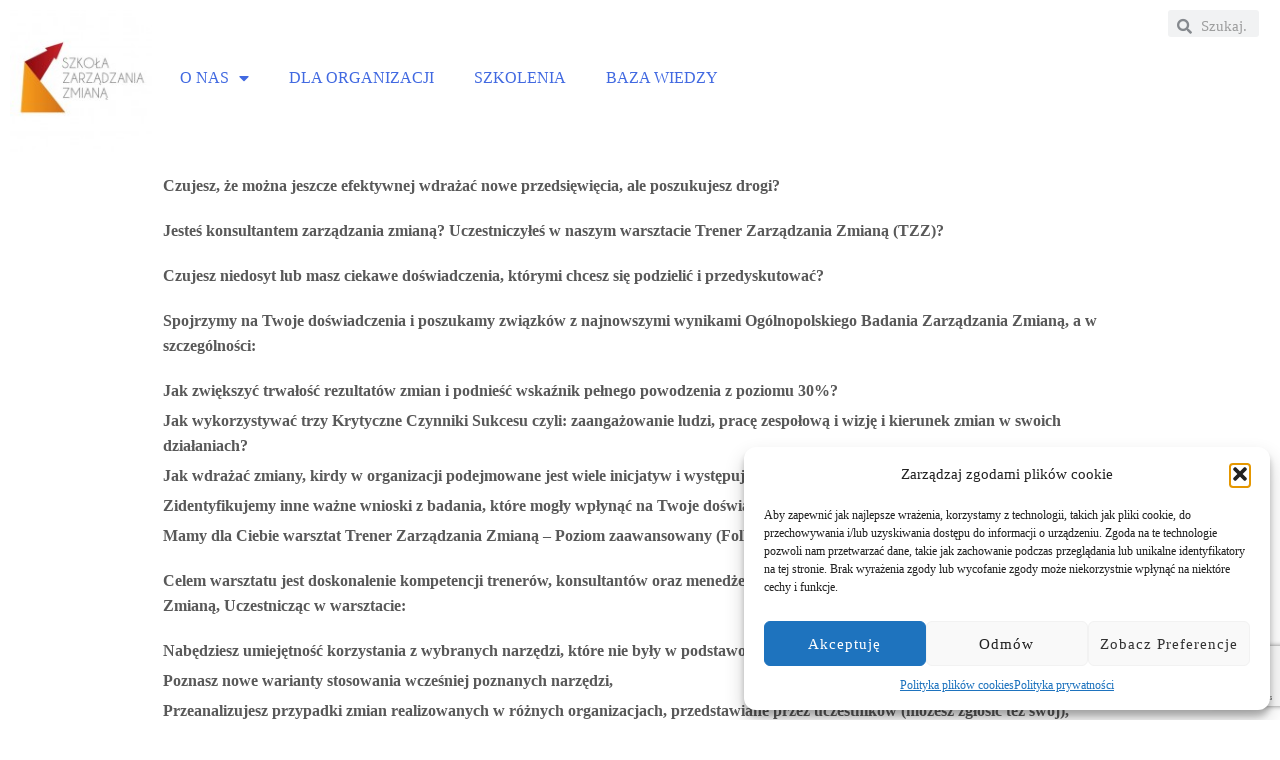

--- FILE ---
content_type: text/html; charset=utf-8
request_url: https://www.google.com/recaptcha/api2/anchor?ar=1&k=6LexRb0UAAAAAJX0YAtu0F8ytVYGWXvAMFuze60c&co=aHR0cHM6Ly96bWlhbmEuZWR1LnBsOjQ0Mw..&hl=en&v=PoyoqOPhxBO7pBk68S4YbpHZ&size=invisible&anchor-ms=20000&execute-ms=30000&cb=clmxx6cwxxhu
body_size: 48804
content:
<!DOCTYPE HTML><html dir="ltr" lang="en"><head><meta http-equiv="Content-Type" content="text/html; charset=UTF-8">
<meta http-equiv="X-UA-Compatible" content="IE=edge">
<title>reCAPTCHA</title>
<style type="text/css">
/* cyrillic-ext */
@font-face {
  font-family: 'Roboto';
  font-style: normal;
  font-weight: 400;
  font-stretch: 100%;
  src: url(//fonts.gstatic.com/s/roboto/v48/KFO7CnqEu92Fr1ME7kSn66aGLdTylUAMa3GUBHMdazTgWw.woff2) format('woff2');
  unicode-range: U+0460-052F, U+1C80-1C8A, U+20B4, U+2DE0-2DFF, U+A640-A69F, U+FE2E-FE2F;
}
/* cyrillic */
@font-face {
  font-family: 'Roboto';
  font-style: normal;
  font-weight: 400;
  font-stretch: 100%;
  src: url(//fonts.gstatic.com/s/roboto/v48/KFO7CnqEu92Fr1ME7kSn66aGLdTylUAMa3iUBHMdazTgWw.woff2) format('woff2');
  unicode-range: U+0301, U+0400-045F, U+0490-0491, U+04B0-04B1, U+2116;
}
/* greek-ext */
@font-face {
  font-family: 'Roboto';
  font-style: normal;
  font-weight: 400;
  font-stretch: 100%;
  src: url(//fonts.gstatic.com/s/roboto/v48/KFO7CnqEu92Fr1ME7kSn66aGLdTylUAMa3CUBHMdazTgWw.woff2) format('woff2');
  unicode-range: U+1F00-1FFF;
}
/* greek */
@font-face {
  font-family: 'Roboto';
  font-style: normal;
  font-weight: 400;
  font-stretch: 100%;
  src: url(//fonts.gstatic.com/s/roboto/v48/KFO7CnqEu92Fr1ME7kSn66aGLdTylUAMa3-UBHMdazTgWw.woff2) format('woff2');
  unicode-range: U+0370-0377, U+037A-037F, U+0384-038A, U+038C, U+038E-03A1, U+03A3-03FF;
}
/* math */
@font-face {
  font-family: 'Roboto';
  font-style: normal;
  font-weight: 400;
  font-stretch: 100%;
  src: url(//fonts.gstatic.com/s/roboto/v48/KFO7CnqEu92Fr1ME7kSn66aGLdTylUAMawCUBHMdazTgWw.woff2) format('woff2');
  unicode-range: U+0302-0303, U+0305, U+0307-0308, U+0310, U+0312, U+0315, U+031A, U+0326-0327, U+032C, U+032F-0330, U+0332-0333, U+0338, U+033A, U+0346, U+034D, U+0391-03A1, U+03A3-03A9, U+03B1-03C9, U+03D1, U+03D5-03D6, U+03F0-03F1, U+03F4-03F5, U+2016-2017, U+2034-2038, U+203C, U+2040, U+2043, U+2047, U+2050, U+2057, U+205F, U+2070-2071, U+2074-208E, U+2090-209C, U+20D0-20DC, U+20E1, U+20E5-20EF, U+2100-2112, U+2114-2115, U+2117-2121, U+2123-214F, U+2190, U+2192, U+2194-21AE, U+21B0-21E5, U+21F1-21F2, U+21F4-2211, U+2213-2214, U+2216-22FF, U+2308-230B, U+2310, U+2319, U+231C-2321, U+2336-237A, U+237C, U+2395, U+239B-23B7, U+23D0, U+23DC-23E1, U+2474-2475, U+25AF, U+25B3, U+25B7, U+25BD, U+25C1, U+25CA, U+25CC, U+25FB, U+266D-266F, U+27C0-27FF, U+2900-2AFF, U+2B0E-2B11, U+2B30-2B4C, U+2BFE, U+3030, U+FF5B, U+FF5D, U+1D400-1D7FF, U+1EE00-1EEFF;
}
/* symbols */
@font-face {
  font-family: 'Roboto';
  font-style: normal;
  font-weight: 400;
  font-stretch: 100%;
  src: url(//fonts.gstatic.com/s/roboto/v48/KFO7CnqEu92Fr1ME7kSn66aGLdTylUAMaxKUBHMdazTgWw.woff2) format('woff2');
  unicode-range: U+0001-000C, U+000E-001F, U+007F-009F, U+20DD-20E0, U+20E2-20E4, U+2150-218F, U+2190, U+2192, U+2194-2199, U+21AF, U+21E6-21F0, U+21F3, U+2218-2219, U+2299, U+22C4-22C6, U+2300-243F, U+2440-244A, U+2460-24FF, U+25A0-27BF, U+2800-28FF, U+2921-2922, U+2981, U+29BF, U+29EB, U+2B00-2BFF, U+4DC0-4DFF, U+FFF9-FFFB, U+10140-1018E, U+10190-1019C, U+101A0, U+101D0-101FD, U+102E0-102FB, U+10E60-10E7E, U+1D2C0-1D2D3, U+1D2E0-1D37F, U+1F000-1F0FF, U+1F100-1F1AD, U+1F1E6-1F1FF, U+1F30D-1F30F, U+1F315, U+1F31C, U+1F31E, U+1F320-1F32C, U+1F336, U+1F378, U+1F37D, U+1F382, U+1F393-1F39F, U+1F3A7-1F3A8, U+1F3AC-1F3AF, U+1F3C2, U+1F3C4-1F3C6, U+1F3CA-1F3CE, U+1F3D4-1F3E0, U+1F3ED, U+1F3F1-1F3F3, U+1F3F5-1F3F7, U+1F408, U+1F415, U+1F41F, U+1F426, U+1F43F, U+1F441-1F442, U+1F444, U+1F446-1F449, U+1F44C-1F44E, U+1F453, U+1F46A, U+1F47D, U+1F4A3, U+1F4B0, U+1F4B3, U+1F4B9, U+1F4BB, U+1F4BF, U+1F4C8-1F4CB, U+1F4D6, U+1F4DA, U+1F4DF, U+1F4E3-1F4E6, U+1F4EA-1F4ED, U+1F4F7, U+1F4F9-1F4FB, U+1F4FD-1F4FE, U+1F503, U+1F507-1F50B, U+1F50D, U+1F512-1F513, U+1F53E-1F54A, U+1F54F-1F5FA, U+1F610, U+1F650-1F67F, U+1F687, U+1F68D, U+1F691, U+1F694, U+1F698, U+1F6AD, U+1F6B2, U+1F6B9-1F6BA, U+1F6BC, U+1F6C6-1F6CF, U+1F6D3-1F6D7, U+1F6E0-1F6EA, U+1F6F0-1F6F3, U+1F6F7-1F6FC, U+1F700-1F7FF, U+1F800-1F80B, U+1F810-1F847, U+1F850-1F859, U+1F860-1F887, U+1F890-1F8AD, U+1F8B0-1F8BB, U+1F8C0-1F8C1, U+1F900-1F90B, U+1F93B, U+1F946, U+1F984, U+1F996, U+1F9E9, U+1FA00-1FA6F, U+1FA70-1FA7C, U+1FA80-1FA89, U+1FA8F-1FAC6, U+1FACE-1FADC, U+1FADF-1FAE9, U+1FAF0-1FAF8, U+1FB00-1FBFF;
}
/* vietnamese */
@font-face {
  font-family: 'Roboto';
  font-style: normal;
  font-weight: 400;
  font-stretch: 100%;
  src: url(//fonts.gstatic.com/s/roboto/v48/KFO7CnqEu92Fr1ME7kSn66aGLdTylUAMa3OUBHMdazTgWw.woff2) format('woff2');
  unicode-range: U+0102-0103, U+0110-0111, U+0128-0129, U+0168-0169, U+01A0-01A1, U+01AF-01B0, U+0300-0301, U+0303-0304, U+0308-0309, U+0323, U+0329, U+1EA0-1EF9, U+20AB;
}
/* latin-ext */
@font-face {
  font-family: 'Roboto';
  font-style: normal;
  font-weight: 400;
  font-stretch: 100%;
  src: url(//fonts.gstatic.com/s/roboto/v48/KFO7CnqEu92Fr1ME7kSn66aGLdTylUAMa3KUBHMdazTgWw.woff2) format('woff2');
  unicode-range: U+0100-02BA, U+02BD-02C5, U+02C7-02CC, U+02CE-02D7, U+02DD-02FF, U+0304, U+0308, U+0329, U+1D00-1DBF, U+1E00-1E9F, U+1EF2-1EFF, U+2020, U+20A0-20AB, U+20AD-20C0, U+2113, U+2C60-2C7F, U+A720-A7FF;
}
/* latin */
@font-face {
  font-family: 'Roboto';
  font-style: normal;
  font-weight: 400;
  font-stretch: 100%;
  src: url(//fonts.gstatic.com/s/roboto/v48/KFO7CnqEu92Fr1ME7kSn66aGLdTylUAMa3yUBHMdazQ.woff2) format('woff2');
  unicode-range: U+0000-00FF, U+0131, U+0152-0153, U+02BB-02BC, U+02C6, U+02DA, U+02DC, U+0304, U+0308, U+0329, U+2000-206F, U+20AC, U+2122, U+2191, U+2193, U+2212, U+2215, U+FEFF, U+FFFD;
}
/* cyrillic-ext */
@font-face {
  font-family: 'Roboto';
  font-style: normal;
  font-weight: 500;
  font-stretch: 100%;
  src: url(//fonts.gstatic.com/s/roboto/v48/KFO7CnqEu92Fr1ME7kSn66aGLdTylUAMa3GUBHMdazTgWw.woff2) format('woff2');
  unicode-range: U+0460-052F, U+1C80-1C8A, U+20B4, U+2DE0-2DFF, U+A640-A69F, U+FE2E-FE2F;
}
/* cyrillic */
@font-face {
  font-family: 'Roboto';
  font-style: normal;
  font-weight: 500;
  font-stretch: 100%;
  src: url(//fonts.gstatic.com/s/roboto/v48/KFO7CnqEu92Fr1ME7kSn66aGLdTylUAMa3iUBHMdazTgWw.woff2) format('woff2');
  unicode-range: U+0301, U+0400-045F, U+0490-0491, U+04B0-04B1, U+2116;
}
/* greek-ext */
@font-face {
  font-family: 'Roboto';
  font-style: normal;
  font-weight: 500;
  font-stretch: 100%;
  src: url(//fonts.gstatic.com/s/roboto/v48/KFO7CnqEu92Fr1ME7kSn66aGLdTylUAMa3CUBHMdazTgWw.woff2) format('woff2');
  unicode-range: U+1F00-1FFF;
}
/* greek */
@font-face {
  font-family: 'Roboto';
  font-style: normal;
  font-weight: 500;
  font-stretch: 100%;
  src: url(//fonts.gstatic.com/s/roboto/v48/KFO7CnqEu92Fr1ME7kSn66aGLdTylUAMa3-UBHMdazTgWw.woff2) format('woff2');
  unicode-range: U+0370-0377, U+037A-037F, U+0384-038A, U+038C, U+038E-03A1, U+03A3-03FF;
}
/* math */
@font-face {
  font-family: 'Roboto';
  font-style: normal;
  font-weight: 500;
  font-stretch: 100%;
  src: url(//fonts.gstatic.com/s/roboto/v48/KFO7CnqEu92Fr1ME7kSn66aGLdTylUAMawCUBHMdazTgWw.woff2) format('woff2');
  unicode-range: U+0302-0303, U+0305, U+0307-0308, U+0310, U+0312, U+0315, U+031A, U+0326-0327, U+032C, U+032F-0330, U+0332-0333, U+0338, U+033A, U+0346, U+034D, U+0391-03A1, U+03A3-03A9, U+03B1-03C9, U+03D1, U+03D5-03D6, U+03F0-03F1, U+03F4-03F5, U+2016-2017, U+2034-2038, U+203C, U+2040, U+2043, U+2047, U+2050, U+2057, U+205F, U+2070-2071, U+2074-208E, U+2090-209C, U+20D0-20DC, U+20E1, U+20E5-20EF, U+2100-2112, U+2114-2115, U+2117-2121, U+2123-214F, U+2190, U+2192, U+2194-21AE, U+21B0-21E5, U+21F1-21F2, U+21F4-2211, U+2213-2214, U+2216-22FF, U+2308-230B, U+2310, U+2319, U+231C-2321, U+2336-237A, U+237C, U+2395, U+239B-23B7, U+23D0, U+23DC-23E1, U+2474-2475, U+25AF, U+25B3, U+25B7, U+25BD, U+25C1, U+25CA, U+25CC, U+25FB, U+266D-266F, U+27C0-27FF, U+2900-2AFF, U+2B0E-2B11, U+2B30-2B4C, U+2BFE, U+3030, U+FF5B, U+FF5D, U+1D400-1D7FF, U+1EE00-1EEFF;
}
/* symbols */
@font-face {
  font-family: 'Roboto';
  font-style: normal;
  font-weight: 500;
  font-stretch: 100%;
  src: url(//fonts.gstatic.com/s/roboto/v48/KFO7CnqEu92Fr1ME7kSn66aGLdTylUAMaxKUBHMdazTgWw.woff2) format('woff2');
  unicode-range: U+0001-000C, U+000E-001F, U+007F-009F, U+20DD-20E0, U+20E2-20E4, U+2150-218F, U+2190, U+2192, U+2194-2199, U+21AF, U+21E6-21F0, U+21F3, U+2218-2219, U+2299, U+22C4-22C6, U+2300-243F, U+2440-244A, U+2460-24FF, U+25A0-27BF, U+2800-28FF, U+2921-2922, U+2981, U+29BF, U+29EB, U+2B00-2BFF, U+4DC0-4DFF, U+FFF9-FFFB, U+10140-1018E, U+10190-1019C, U+101A0, U+101D0-101FD, U+102E0-102FB, U+10E60-10E7E, U+1D2C0-1D2D3, U+1D2E0-1D37F, U+1F000-1F0FF, U+1F100-1F1AD, U+1F1E6-1F1FF, U+1F30D-1F30F, U+1F315, U+1F31C, U+1F31E, U+1F320-1F32C, U+1F336, U+1F378, U+1F37D, U+1F382, U+1F393-1F39F, U+1F3A7-1F3A8, U+1F3AC-1F3AF, U+1F3C2, U+1F3C4-1F3C6, U+1F3CA-1F3CE, U+1F3D4-1F3E0, U+1F3ED, U+1F3F1-1F3F3, U+1F3F5-1F3F7, U+1F408, U+1F415, U+1F41F, U+1F426, U+1F43F, U+1F441-1F442, U+1F444, U+1F446-1F449, U+1F44C-1F44E, U+1F453, U+1F46A, U+1F47D, U+1F4A3, U+1F4B0, U+1F4B3, U+1F4B9, U+1F4BB, U+1F4BF, U+1F4C8-1F4CB, U+1F4D6, U+1F4DA, U+1F4DF, U+1F4E3-1F4E6, U+1F4EA-1F4ED, U+1F4F7, U+1F4F9-1F4FB, U+1F4FD-1F4FE, U+1F503, U+1F507-1F50B, U+1F50D, U+1F512-1F513, U+1F53E-1F54A, U+1F54F-1F5FA, U+1F610, U+1F650-1F67F, U+1F687, U+1F68D, U+1F691, U+1F694, U+1F698, U+1F6AD, U+1F6B2, U+1F6B9-1F6BA, U+1F6BC, U+1F6C6-1F6CF, U+1F6D3-1F6D7, U+1F6E0-1F6EA, U+1F6F0-1F6F3, U+1F6F7-1F6FC, U+1F700-1F7FF, U+1F800-1F80B, U+1F810-1F847, U+1F850-1F859, U+1F860-1F887, U+1F890-1F8AD, U+1F8B0-1F8BB, U+1F8C0-1F8C1, U+1F900-1F90B, U+1F93B, U+1F946, U+1F984, U+1F996, U+1F9E9, U+1FA00-1FA6F, U+1FA70-1FA7C, U+1FA80-1FA89, U+1FA8F-1FAC6, U+1FACE-1FADC, U+1FADF-1FAE9, U+1FAF0-1FAF8, U+1FB00-1FBFF;
}
/* vietnamese */
@font-face {
  font-family: 'Roboto';
  font-style: normal;
  font-weight: 500;
  font-stretch: 100%;
  src: url(//fonts.gstatic.com/s/roboto/v48/KFO7CnqEu92Fr1ME7kSn66aGLdTylUAMa3OUBHMdazTgWw.woff2) format('woff2');
  unicode-range: U+0102-0103, U+0110-0111, U+0128-0129, U+0168-0169, U+01A0-01A1, U+01AF-01B0, U+0300-0301, U+0303-0304, U+0308-0309, U+0323, U+0329, U+1EA0-1EF9, U+20AB;
}
/* latin-ext */
@font-face {
  font-family: 'Roboto';
  font-style: normal;
  font-weight: 500;
  font-stretch: 100%;
  src: url(//fonts.gstatic.com/s/roboto/v48/KFO7CnqEu92Fr1ME7kSn66aGLdTylUAMa3KUBHMdazTgWw.woff2) format('woff2');
  unicode-range: U+0100-02BA, U+02BD-02C5, U+02C7-02CC, U+02CE-02D7, U+02DD-02FF, U+0304, U+0308, U+0329, U+1D00-1DBF, U+1E00-1E9F, U+1EF2-1EFF, U+2020, U+20A0-20AB, U+20AD-20C0, U+2113, U+2C60-2C7F, U+A720-A7FF;
}
/* latin */
@font-face {
  font-family: 'Roboto';
  font-style: normal;
  font-weight: 500;
  font-stretch: 100%;
  src: url(//fonts.gstatic.com/s/roboto/v48/KFO7CnqEu92Fr1ME7kSn66aGLdTylUAMa3yUBHMdazQ.woff2) format('woff2');
  unicode-range: U+0000-00FF, U+0131, U+0152-0153, U+02BB-02BC, U+02C6, U+02DA, U+02DC, U+0304, U+0308, U+0329, U+2000-206F, U+20AC, U+2122, U+2191, U+2193, U+2212, U+2215, U+FEFF, U+FFFD;
}
/* cyrillic-ext */
@font-face {
  font-family: 'Roboto';
  font-style: normal;
  font-weight: 900;
  font-stretch: 100%;
  src: url(//fonts.gstatic.com/s/roboto/v48/KFO7CnqEu92Fr1ME7kSn66aGLdTylUAMa3GUBHMdazTgWw.woff2) format('woff2');
  unicode-range: U+0460-052F, U+1C80-1C8A, U+20B4, U+2DE0-2DFF, U+A640-A69F, U+FE2E-FE2F;
}
/* cyrillic */
@font-face {
  font-family: 'Roboto';
  font-style: normal;
  font-weight: 900;
  font-stretch: 100%;
  src: url(//fonts.gstatic.com/s/roboto/v48/KFO7CnqEu92Fr1ME7kSn66aGLdTylUAMa3iUBHMdazTgWw.woff2) format('woff2');
  unicode-range: U+0301, U+0400-045F, U+0490-0491, U+04B0-04B1, U+2116;
}
/* greek-ext */
@font-face {
  font-family: 'Roboto';
  font-style: normal;
  font-weight: 900;
  font-stretch: 100%;
  src: url(//fonts.gstatic.com/s/roboto/v48/KFO7CnqEu92Fr1ME7kSn66aGLdTylUAMa3CUBHMdazTgWw.woff2) format('woff2');
  unicode-range: U+1F00-1FFF;
}
/* greek */
@font-face {
  font-family: 'Roboto';
  font-style: normal;
  font-weight: 900;
  font-stretch: 100%;
  src: url(//fonts.gstatic.com/s/roboto/v48/KFO7CnqEu92Fr1ME7kSn66aGLdTylUAMa3-UBHMdazTgWw.woff2) format('woff2');
  unicode-range: U+0370-0377, U+037A-037F, U+0384-038A, U+038C, U+038E-03A1, U+03A3-03FF;
}
/* math */
@font-face {
  font-family: 'Roboto';
  font-style: normal;
  font-weight: 900;
  font-stretch: 100%;
  src: url(//fonts.gstatic.com/s/roboto/v48/KFO7CnqEu92Fr1ME7kSn66aGLdTylUAMawCUBHMdazTgWw.woff2) format('woff2');
  unicode-range: U+0302-0303, U+0305, U+0307-0308, U+0310, U+0312, U+0315, U+031A, U+0326-0327, U+032C, U+032F-0330, U+0332-0333, U+0338, U+033A, U+0346, U+034D, U+0391-03A1, U+03A3-03A9, U+03B1-03C9, U+03D1, U+03D5-03D6, U+03F0-03F1, U+03F4-03F5, U+2016-2017, U+2034-2038, U+203C, U+2040, U+2043, U+2047, U+2050, U+2057, U+205F, U+2070-2071, U+2074-208E, U+2090-209C, U+20D0-20DC, U+20E1, U+20E5-20EF, U+2100-2112, U+2114-2115, U+2117-2121, U+2123-214F, U+2190, U+2192, U+2194-21AE, U+21B0-21E5, U+21F1-21F2, U+21F4-2211, U+2213-2214, U+2216-22FF, U+2308-230B, U+2310, U+2319, U+231C-2321, U+2336-237A, U+237C, U+2395, U+239B-23B7, U+23D0, U+23DC-23E1, U+2474-2475, U+25AF, U+25B3, U+25B7, U+25BD, U+25C1, U+25CA, U+25CC, U+25FB, U+266D-266F, U+27C0-27FF, U+2900-2AFF, U+2B0E-2B11, U+2B30-2B4C, U+2BFE, U+3030, U+FF5B, U+FF5D, U+1D400-1D7FF, U+1EE00-1EEFF;
}
/* symbols */
@font-face {
  font-family: 'Roboto';
  font-style: normal;
  font-weight: 900;
  font-stretch: 100%;
  src: url(//fonts.gstatic.com/s/roboto/v48/KFO7CnqEu92Fr1ME7kSn66aGLdTylUAMaxKUBHMdazTgWw.woff2) format('woff2');
  unicode-range: U+0001-000C, U+000E-001F, U+007F-009F, U+20DD-20E0, U+20E2-20E4, U+2150-218F, U+2190, U+2192, U+2194-2199, U+21AF, U+21E6-21F0, U+21F3, U+2218-2219, U+2299, U+22C4-22C6, U+2300-243F, U+2440-244A, U+2460-24FF, U+25A0-27BF, U+2800-28FF, U+2921-2922, U+2981, U+29BF, U+29EB, U+2B00-2BFF, U+4DC0-4DFF, U+FFF9-FFFB, U+10140-1018E, U+10190-1019C, U+101A0, U+101D0-101FD, U+102E0-102FB, U+10E60-10E7E, U+1D2C0-1D2D3, U+1D2E0-1D37F, U+1F000-1F0FF, U+1F100-1F1AD, U+1F1E6-1F1FF, U+1F30D-1F30F, U+1F315, U+1F31C, U+1F31E, U+1F320-1F32C, U+1F336, U+1F378, U+1F37D, U+1F382, U+1F393-1F39F, U+1F3A7-1F3A8, U+1F3AC-1F3AF, U+1F3C2, U+1F3C4-1F3C6, U+1F3CA-1F3CE, U+1F3D4-1F3E0, U+1F3ED, U+1F3F1-1F3F3, U+1F3F5-1F3F7, U+1F408, U+1F415, U+1F41F, U+1F426, U+1F43F, U+1F441-1F442, U+1F444, U+1F446-1F449, U+1F44C-1F44E, U+1F453, U+1F46A, U+1F47D, U+1F4A3, U+1F4B0, U+1F4B3, U+1F4B9, U+1F4BB, U+1F4BF, U+1F4C8-1F4CB, U+1F4D6, U+1F4DA, U+1F4DF, U+1F4E3-1F4E6, U+1F4EA-1F4ED, U+1F4F7, U+1F4F9-1F4FB, U+1F4FD-1F4FE, U+1F503, U+1F507-1F50B, U+1F50D, U+1F512-1F513, U+1F53E-1F54A, U+1F54F-1F5FA, U+1F610, U+1F650-1F67F, U+1F687, U+1F68D, U+1F691, U+1F694, U+1F698, U+1F6AD, U+1F6B2, U+1F6B9-1F6BA, U+1F6BC, U+1F6C6-1F6CF, U+1F6D3-1F6D7, U+1F6E0-1F6EA, U+1F6F0-1F6F3, U+1F6F7-1F6FC, U+1F700-1F7FF, U+1F800-1F80B, U+1F810-1F847, U+1F850-1F859, U+1F860-1F887, U+1F890-1F8AD, U+1F8B0-1F8BB, U+1F8C0-1F8C1, U+1F900-1F90B, U+1F93B, U+1F946, U+1F984, U+1F996, U+1F9E9, U+1FA00-1FA6F, U+1FA70-1FA7C, U+1FA80-1FA89, U+1FA8F-1FAC6, U+1FACE-1FADC, U+1FADF-1FAE9, U+1FAF0-1FAF8, U+1FB00-1FBFF;
}
/* vietnamese */
@font-face {
  font-family: 'Roboto';
  font-style: normal;
  font-weight: 900;
  font-stretch: 100%;
  src: url(//fonts.gstatic.com/s/roboto/v48/KFO7CnqEu92Fr1ME7kSn66aGLdTylUAMa3OUBHMdazTgWw.woff2) format('woff2');
  unicode-range: U+0102-0103, U+0110-0111, U+0128-0129, U+0168-0169, U+01A0-01A1, U+01AF-01B0, U+0300-0301, U+0303-0304, U+0308-0309, U+0323, U+0329, U+1EA0-1EF9, U+20AB;
}
/* latin-ext */
@font-face {
  font-family: 'Roboto';
  font-style: normal;
  font-weight: 900;
  font-stretch: 100%;
  src: url(//fonts.gstatic.com/s/roboto/v48/KFO7CnqEu92Fr1ME7kSn66aGLdTylUAMa3KUBHMdazTgWw.woff2) format('woff2');
  unicode-range: U+0100-02BA, U+02BD-02C5, U+02C7-02CC, U+02CE-02D7, U+02DD-02FF, U+0304, U+0308, U+0329, U+1D00-1DBF, U+1E00-1E9F, U+1EF2-1EFF, U+2020, U+20A0-20AB, U+20AD-20C0, U+2113, U+2C60-2C7F, U+A720-A7FF;
}
/* latin */
@font-face {
  font-family: 'Roboto';
  font-style: normal;
  font-weight: 900;
  font-stretch: 100%;
  src: url(//fonts.gstatic.com/s/roboto/v48/KFO7CnqEu92Fr1ME7kSn66aGLdTylUAMa3yUBHMdazQ.woff2) format('woff2');
  unicode-range: U+0000-00FF, U+0131, U+0152-0153, U+02BB-02BC, U+02C6, U+02DA, U+02DC, U+0304, U+0308, U+0329, U+2000-206F, U+20AC, U+2122, U+2191, U+2193, U+2212, U+2215, U+FEFF, U+FFFD;
}

</style>
<link rel="stylesheet" type="text/css" href="https://www.gstatic.com/recaptcha/releases/PoyoqOPhxBO7pBk68S4YbpHZ/styles__ltr.css">
<script nonce="ki8JQoJ-7AL8r7dRbOqsFw" type="text/javascript">window['__recaptcha_api'] = 'https://www.google.com/recaptcha/api2/';</script>
<script type="text/javascript" src="https://www.gstatic.com/recaptcha/releases/PoyoqOPhxBO7pBk68S4YbpHZ/recaptcha__en.js" nonce="ki8JQoJ-7AL8r7dRbOqsFw">
      
    </script></head>
<body><div id="rc-anchor-alert" class="rc-anchor-alert"></div>
<input type="hidden" id="recaptcha-token" value="[base64]">
<script type="text/javascript" nonce="ki8JQoJ-7AL8r7dRbOqsFw">
      recaptcha.anchor.Main.init("[\x22ainput\x22,[\x22bgdata\x22,\x22\x22,\[base64]/[base64]/[base64]/[base64]/[base64]/UltsKytdPUU6KEU8MjA0OD9SW2wrK109RT4+NnwxOTI6KChFJjY0NTEyKT09NTUyOTYmJk0rMTxjLmxlbmd0aCYmKGMuY2hhckNvZGVBdChNKzEpJjY0NTEyKT09NTYzMjA/[base64]/[base64]/[base64]/[base64]/[base64]/[base64]/[base64]\x22,\[base64]\\u003d\x22,\x22wrVvei0ow4wuw4zCn8O+C8ObwrPCthDDg34iWlHDosKUNDt/w5XCrTfCtcKlwoQBdhvDmMO8OFnCr8O1PnQ/[base64]/w5daw7PDsCbDksOFbMOuBjfDoMK7w4TDhQNYwqg3Cx47w4IiXMKgMsOnw6Z2LyRuwp1IMTrCvUNSb8OHXzQabsKxw6rCrBpFXMKjSsKJaMOeNjfDl3/Dh8OUwr3Ch8KqwqHDjMO/V8KPwp8TUMKpw5UjwqfChykFwpRmw5HDsTLDoi8FB8OENsOgTylPwo0aaMKJEsO5eQxlFn7DnCnDlkTCogHDo8OsVcOswo3Dqj5GwpMtecKIEQfCqcOOw4RQX0Vxw7I7w5ZcYMOFwpsIIk3DvSQ2wrtFwrQ0cnEpw6nDtsO2R3/[base64]/w5I6w7Q6OA/CrBfDgnkjw5HCuSBCC8Ogwrsgwp5bCMKbw6zCtcOIPsK9wovDqA3CmgXCnDbDlsK1KyUuwq1LWXIzwr7DonosIhvCk8KJO8KXNWvDvMOER8OQQsKmQ2fDrCXCrMOaXUsmQ8OQc8KRwozDsX/[base64]/CosKew6rDqklKKjp7w4J2PUgTYnDDu8Kuwr1cWmpwe3oQwo3CpHfDn1TDrgbDtwrDhcKPbAxaw5XDrgtww67ClsO+FRLDoMOWQMKHwrpfcsKEwrtgHibDgkjDj3LCl0xzwqJ/wqE5RMKgw4UnwqlpGi1uwrrCgx/DuncJw6lcfBLCtcK3KAwxw7cRBMOiesOWwrXDgcKNVWhKwqAywo4MMsOBw6kdAcKkw4ZBbMKAw41xUcO+wrQTG8KAIsOxP8KNDcO7TMOqEQHCmMKfw6RTwqTDlhPColvCtMKaw5QvdV8ELFnCgsKbwrnCjA/Co8KBTsK1MxIqasKqwoZYNcOZwogMacKowoNna8KCFsOkw5ZWfMKtVsO5wqTCjHF3w7MVUmHDok7ClMKYw6/DqWsAGRPDscO/wqIGw4jCjcO3wqjDpH3DriMzAxt4AcObwr9UaMOZw73Ck8KHfcKBAMKmwq0lwo7DjlnCsMKqSWgYHi3Cr8KrFcOew7fCosKqbR/CkhDDvl5Mw6fCicOqwoISwr7Cil7Cq3LDhBZUSHgsLMKQTcOvdcOpw6JDw7EGMxPDuWgzwrNUCV7CvsOOwrxHSsKDw5gff2t+wp5Zw74IT8OIbyjCm0ppeMKUHxIJN8O9wpArwobCncO+bXPDgA7DkwHCn8OKPQXDmcOvw6vDpl/CtsOtwpjDggpXw5nDmcOVPhxpw6I8w78JGBDDoHlePsOcwrNfwrfDvFFFwqxGZcOlSMKqwqTCocK6wrzCn1s/wrVNwovCk8O0wrjDvzzCgMOgEsKmw7/[base64]/[base64]/CkG7DvcOaZcOWSz/CosOnwrPDqMK0w5wkw7XCrMOhw6LCvkxJwp5OG0zDjsKZw5TCucK+XykKZDkyw6h6QsK3w5IfOcOTwoXCssOkwp7Cl8O2w5N/w7HDpcOmw5VvwrZ9wp3CjAkuRMKvf3w0wpvDo8OCwopFw6xjw5bDmxIfRcKsNsOdaUM9FVx0OVA8XQ/DsRLDsxbCg8K8wrgywrzDncO1XUo/XyRRwrF0I8O/wofCtsOnwp5ZIsKSw7gCU8OmwqU4VMOTPUbChMKGNxjChcOqEm88EcOjw5xiaQtHPH3Ct8OMb1YiABfCs2wOw7nChQhfwq3CohbDuyUDw7XCtsOlJSjCo8OCeMOZwrBSYMKkwpshw4xnwrfDm8OGwpYKehDDkMOuWmxfwqvCvQx2FcO2FxnDr0E/[base64]/csO9FsOmwp94wqHDknPCk8OANX1yTcOBBsK/TA9afkvCucOsUcKMw6QPOcK+woNGwppRwoRNSsKNwqjCmMOnwq5JFsKVfcOUSR/[base64]/wqPCmyrDosKFeWhDUAfDoBTDssOOWMOlUUHDpsKcDVd2R8OcTQXCmsK7CsKGwrZvaz8bw5HDrsO1wp/[base64]/CjiZFwrnCmsOALglHwrx1wr/CoMKfwqgSI8Kew64swqrDh8O8IcKyM8O/w5g/OjjCnMKrw5piMEjCnGPDvnobw4DCgBUCwo/Cq8KwBsKlUBUnwqjDmcK1L1fDqcKMG0XDtBbDnTLDrX4wQMOpRsOCG8ODwpRWw6tVw6HCnMKRw7HClwzCpcOXwqAJw6/[base64]/CqsO2w4JhQMO0TTbCmyrDkcK6QVLCjhBIBMOJwqsbw43DgMKjITDCqgE0OcOMBsOgCCMWwq80WsOwPsOEV8O7wopfwot7TsO2w6AnLBspwpJ2SsKxwrdJw6oww4XCql9wPsOLwoELw5MSw6DCiMOOwo/CncOvN8KZXTkjw6x/e8O+wonChTHCpMO1wrXCjMK/MSHDhyfClcKtYMOJAAhFOXpKw6DDoMONwqAfwotIwqsXw4A3f25PPkE5wp/CnU15IMOXwoDCp8KdQCfDtcKOV1cMwoRFKMKTwrzDvsOww7hxPD5OwqRpI8OrNR7DqsKkwqUdw77DksOfBcKZNMOPacOWHMKXw5LDpsK/[base64]/[base64]/wq16wqVUHD/CmMKrw5cnW2rCvz3DmWtfGMOcw4bDhz5Pw7nCocOsElorw6fCo8OjVQ3Comspw4JfbsORacKew4vDq1LDsMKvwobCosK/wrprTcOPwpDCrRQ1w57DqMO4fS/CvTs1HQfCv17DrMOgw5BrMmfDl23Dt8OawoUawp/DlEXDjT1cw4/Cqj/DhMOPHFt5E2vCgBvDhsO5wqDDscK4bHfDtlrDisO/a8K9w6zCtCVnw7c9OMKSbyt+X8Oxw5A8wonDgXp6SsORHxh0w4LDtcOmwqvDusKzw53CjcOzw641KMKiw5AswrDChsOUOkUCwoPDj8KBw7jDuMKnAcKvwrYKOHI7w6QzwocNEFJuw4ocLcK1w70CBBXDjxFcaCXCmMKhw6zCncOcwplsbB7Cgk/CngXDtsOldzHCkAjClsK0w7V7w7TDosKwXMOEwrAvGVVJwrPDucOacgRlfMO4RcO+eETDiMO9w4JiGsOvMAggw4zCnsOzVMKBw7TCo2bDum0kaj89OnLDhcKDwq3CqnlDPsODL8KNw4zDisOTcMOtw6orfcOXwq9nw55Swq/ChsO6E8Kdwp3CnMKCJMOhwozDpcOUw5fCqX7CsRg5w7tOCcOcwrnCoMKuP8K1w6nDjcKhLAAnwrzDgcO9V8O0ZcKgw6pQesKjGMONwopcccOFQTRjw4XCucKeGmwvDcKnw5fCpTRACjTCnMOkQMOEf18IfUrClcK0QxtBel4hNcOgbRnDgMK/VMKxa8KAwpzCpMKZKCXDs0oxw7fDtMKsw6vClMOWVlbDv0LDlsKZw4MlP1zCksO/w7rCmsKRCcKNw5sCF3DCvCBMDgnDt8O/[base64]/Cu8Ozw4Z0BsKRMkHCs8KZNVxqwp3CqRtCXsOmwrRwW8Kfw7h4wpQvw4g4wqwNL8K9w7nCrMKtwq7DkMKHJFvCqkjDlEjDmztzwrTCtQcSZsKsw7l5ZsKCPyw4GBgVV8OnwrLDtMOlw4rCi8OzCcO5BV0ubcKNZ3YgwrDDgcOUw5jCuMOJwq8iw7BedcKAwofDmy/DsEs2wqN8w4lHwoTCqWUNEVJKwoFVwrPCjsKacRQbd8O5w6ExGmwFw7F8w5g9Alkjw5nCnV/DtXtOScKVSBTCtcOka3xXGHzDhMOWwojCuAwHcMOlw6XCqiZwOlfDv1TDtn85wrQ3LMKYwovCqMKUBxEtw4LCthXCiR55wpp/w5/CtH4hbgFDwozCtcKeEcKvCRLCplLDqMKGwpLCqF9EVcKQTmjDkCbCuMOwwoBCfjXClcK7YgEILSHDtcOuwohhw6fDssODw4fDrsKtwr/CnQXCo2sLXWdVw7jCicOFKwrCnMK1wqVgw4TDgsONwpbDkcOcwqnCoMK0wqDCqcKnS8OhQ8OrwrrCuVVCw7jCoy0VWMOdDwIkNsOhw4FQw4gUw4jDuMOrMW9QwooBccO8wplaw6TCj2nDnXzCr1o1woTCgUl0w4lMPnTCslLCpsOQMcOfHgkuY8OMWMOyN0vDqx/CusKCWRrDqsOlw7jCoi0QBMOjb8Kww6ULZcOYw5/CpxF1w6LDgsOCGXnDt0/DpMKzw43DuDjDpHN9ScKaPg3DjV7CkMKJw50cUsObTwtgGsKVw4PCpXHDocKiNcOyw5HDn8K5wo8MWjzCjkPDoCAYw7h6wrHDkcO9w57CusK2wojDgwVwWcKrek8sfUXDpFkXwpjDolPDtE/CgcO4wpdvw4VbOMKzUsO/acO5w5lkXBDDtsK2w61YXcOyexDCqcOywoLDnsOwSzLCojwmTMO/w7vCv3fCuXbDgB3Co8KDccOKw5d8YsO4VRM8EsKNw7PCpsK8wps1ZX/DrMKxw4PCg3DCkhbDpAcrMcODSMOBwr3Cs8OGwoHDhQzDtcKcGcK/DkPDoMKJwoVPR0bDtTbDk8K4PCV1w7BTw4Bxw69Uw63Dv8OaYsOxw7HDksOISVYZwo0+w5k1V8OIV31Gw41mwrnCocKTIx4CcsKSwr/CucOUwqbCixApHcO5BcKdVzg8VEDCiVYWw4DDlsOwwqXCscKqw4zDmMKUwrQ7wo3DiRsiwrx+FTNhfMKMwpfDsQnCgFzCjyxQw6/ClMOXFEbCoQdmdUzClh/ClRNdwptIwp3Dm8OQw4PCrg/DtMKjwq/ChMKrw6MRLsO8KcKlCwd3a146ZsOmwpd2wrohwo82w7Eiw6d0w5Itw7/DssOQBDNqw45tJyjDq8KYP8Kuwq/CtcKyE8OOOQbDhDfCrcKQZwzDg8Kywp/[base64]/DhEYMwprChcOZPDDCnn7DqsOAdV7DnFPCoMKyK8OQXMOtw5DDp8KFwrc0w7fCssOzaSfCriXCv0zCu3ZNw7DDsnUNa1IHAMOoYsKqw7HDv8OZLMOuwoxAdsOMwpTDtsKzw6PDtsKWwqLCqCbCohTCuUhnDWTDny/CnAXCocOiN8KPfU8BDnDCmMOOHn3Ds8O4wqHDk8O4MBk1wrrDuxXDrcK/w5Jkw5syKMKWO8K9dsKZPCnDl37CssOsPGRKw4FMwo9awrPDn1M1QEgiHcO0w4pQZSjCsMKnfMKkFcKzw6lEwqnDmDzCmErCi37Cg8OXJ8OCWn91RW8bQcKZS8O1JcOuEVIzw7fCq0nDi8Oef8KbwrfCvsKww6kmRMO/[base64]/Dpgh+wqvCsWMow51Mw70hw7Qmwp7Ci8OGccK7wpkHfl5LwpDDoF7DuMOsSEpLw5bDpwg7QMKYexxkRhJ3bcORwpbDh8OVZcKOwqjCngTDoy3DvQ0Lw5LDrAfDuTvCusOLZgd4w7fDnz3Cin7CpsKIEm0ZdsKdw4p7FRHDqsKCw57CrsKEUcOEw4M/Sl1nVjLCjQrCp8OOGcK6SmTCrUxXKMKJwog2w5F8wqHCm8OIwpfCgsKvCMOZZQzCo8OHwpTDuEpnwrQFfsKnw6VKf8O4Mg3DglfCuDM2DcK/RCLDpcKpwofCrjXDoDzCnMKvQUxMwpTCnhHCilDCtx5wB8KifcOeL2jDgsKAworDhMKqbAzCnHBuBsOJNsKVwotkw4HCrMOdM8Oiw6TCuAXChyvCn0c0VsKQdSwjw6nCgSRiVsOgwp7CqTjDtXICwqgpwrsDBxLCsRHDmRLDhTfDhAHDvGTCl8OYwrQ/w5BZw6DCoGtvwrN5wpTDqWbCj8K+wojDnsOxS8OawphJCTdLwrLCocO4w548w5PCvMONBCvDvRbDnEvCgMOiWMOhw4Znw5hqwqNVw6U2w5oPw4bCqMOxUcO2wqvDqsKCZcKMUMKdaMKQJMODw67CtCoPw6Mfwp48wq/Dg2fDvWHCpg3DmkfDhx3DgB4IZ2QtwonCuw/DssKGIxISCS3DtcKkaAPDsQvDsE3CmcOOw7DCqcOOFG7ClzQewo9lw5piwp97w6ZrQ8KVKmVHGnTCisK4w7Blw7YsDsKNwoRHw7/CvX3DgsOwKsKFwr7DgsKyD8KPw4nCp8OsVsKLNcKmw4jCg8KdwpUswoIxwo7DuHAaw4jCgxXDtsKWwrJMw4fCgcONUC/DvMOhDy7DvnbCpMOUDS3CisOlwovDlkc7wpBbwqJ6EMO2UwpreHECw4FFwrvCsiMjScOTMMKKdMOTw4fCvMOSVQbCo8Kpb8KUE8Kkwpwew6V1w6/Ci8O4w7VywqXDh8KRw7tzwrjDqg3CnhQfwrERwo9Dw4rDqSRDG8K0w7nDrsK0HFYSS8Kww4hlw5LCpWA4wpzDvsOTwrbChsKXwqPCoMOxMMKKwrhJwrp/wqd4w53CoywIw6rCkBvDrGjDhRtLRcOEwpRfw7AeDsOkwq7CpcKEXRHCvjsiUwLCq8O9HsKCwoTCkz7Co2JQVcKxw7Azw5JuazMHw73Cm8KLbcKOD8Otwoonw6rDr3nClsO9PybDol/Cj8K6wqYyH2XDp21ewooAw64XEmbDqcOMw6pKcW/CsMKrE3TDmEFLwqbCvg/DtEXDgjl7wqbDlzfCvwNtNztawpjClnzCkMKbdVBKeMKTXl7DuMOvwrbDjRjCvMO1bWkOwrF4w4J4CDDCki/DjsOSw6Ulw6nCqhLDnwdgwozDkh5eMjpjwoINwqLCs8OJw7UswoRKbcOMKWYAM1FuM1/[base64]/[base64]/DtMO8aMOoAcO/woBjw5oYQAHDq8Khw4/DlR06ISvCqcOYTsO3w4lZwrHDumtPJMO8BMKbWlLCuBUKMkvDhF/CvMO1woMTN8KAXsKfwpxvO8KffMOGw4/DryTCh8Orw4h2asOBFGo4f8OMwrrCssOLworDgG5Sw4w4wojCjV4oDh5Hw5bCgg7DkHwpSh9ZLAstwqXDlTpZUgR2ecO+w5Uew4nCo8OvbsOIwpV9PMK7MMKPcVdswrLDjA7DssKqwr3Cg2/Dg1rDpChJdT8pRTMzSsOtwpVrwpIEczkOw6LDvhRpw4jCqk9BwrUHH2jCimkLw5rCqcO6w7JDNFzClXzCscK1FMKnwrfCmGAiNcKVwprDosKlAUEJwrfCrMO7Y8OFw53DlwnDqH0UU8KqwpnDo8OtcsK+wrJQw5c0KmjCgMKGFDBGPjXCo1jDmsKJw6/Ci8OBwrnCscK/LsKYw7DDmDfDjRbDtlEfwqzDtsO9QsK+U8KxHloYwro3wql7dT7DnUpLw4bCkQnCr0B1wpDDuizDqX54w67Do2cmw7MXwrTDhBPCvBwTw5fCmUJPM3U3VV/DjzMPCsO4TnXCisO7Y8O8wo1mNcKdwqvClsO4w4TCoRTCnFACPBQ4AFsFwrvDihVEXAzClHp4wqXCj8Ogw4pVFcO9wr3CrUczIsO2Hy/CsD/CnQQRwqjClMK8HURCw6/[base64]/CvwnDt8KCDMKQB2DDusK+w4rCgiPDrzguw4HCmxtQRkhRw70IEsO3KMKPw6jCkkDCmUHCncKoe8KxPj9WVjwIw6LDo8KCw47CqGBfSSDDowM6IsONcQNXOx/CjWDDqjgqwoI6wowjRMKiwrs7w6kAw655SMOqDk13JFLDoHzClGhuURxkARjDj8Kcw68Zw7bCk8OAw7l4wo3CtMK3LFwkwozCq1fCm1BlLMOyWsKFw4fCgsKwwqPDrcONCHrCm8OOW2bCu2MYPTVew7JYw5cjw4PCqsO5w7TCmcKpw5YaZj/[base64]/DscO/T8Ogw6xNQ8Kpw6TCsm5lw65nPRsEw4PCsn/[base64]/NgBUwpc1B8KGVxPDuMOMw67ChkRjdMK7fTMuwpMOw7HCicOTL8KoR8KLw4NZwpLDlcKEw6bDvVw3KsOewp9pw67Dh2Qsw6TDtTLCq8Kjwoccwr/DmxPDlxl9w4VoaMKNw7LCt2HDucKIwo3CrsO+w5sRBcOAwrIlUcKVDcKxdsKaw77DkBJ1wrJmSHF2VHofEm/DhcKfch/DgsOPOcOxw7jChUHDnMOqaEw8F8K6HCAfc8KbNCXDnlw3O8KEwo7CvcKPNwvDiEPCr8KEw5zCocKZIsOww5TCilzCmcKbwrI7w4MiN1PDixtFw6BIwpV9M1t3wrrClcKLMsOESE/DnGQFwr7DgMKFw7fDmUVOw4nDlsKAX8KWei1ccgDCv3cUUMO0wpzDvlIQOUVZU17ChBfDqR4QwqEhMV7CmTbDjkRgF8Kmw5LCpGnDoMOgQFlAw758bmJHwrvDo8Ojw6UDwpIHw6ZhwpbDkg43bmjCpHMNV8KlB8KRwrfDgD3CvTrDuD0bXsO1woF/EmDCj8O4wpDDmhvDjMOtwpTDjxxzXQPDnEXCgcO0wr1ew5zCj3ZswrHCuX0mw5rDjnMxM8KcS8KOCMKjwr9jw5zDhcOIGljDiknDnSjDjEHDi0TCnkzDoxPCvsKNE8KXNMK8PsKZRnLDimBLwpbCvXFsFkkaMxLClD7DtR/ClMOMTHpcw6B6wpFTw4PDusOIeloNw7nClsKjw7jDrMKqwqvDn8OTJ1vCux0pDsKLwrvDsltPwp58cU3Cji9rw57Cv8KuYD/CicKIS8O+w6LDlTkYasOGwpXDoxBeLcOyw6wFw4wKw43Dvw/CuSU2O8Onw4kYw682w5g6T8O9cwnChcKXw5o/HcO2P8K3dF3CscKCchckw7hiw6bCtMKABTXCvcO3HsOJfsKKS8OPeMKHN8OPwpXCnypZwrV2JMOUEMKJwrx9w5taIcOkSMKKJsOoCMKOwrwFeDbDrEPDssOiwqTDmsOSYsKnw6LDuMKrw7x1C8KDLcOZw4ELwpZRw4JywoZ/[base64]/CuUVnw7kwRSsdw6MiH8O2RCdfw58Qwr/CvEsQw6LCi8KgQygEQT3Ci3fCl8Ojw7/CqcKBwoBIK2hEwq/DvgXCi8OVBmklw57CqcKPw6xCFGQqwr/DjBzCgsONwqABWcOoRMKIwpnCsn/DmMOjwqdCwrEOB8Osw6gUV8K/w7fCmsKXwq3DpW7DtcKdwrhKwoEOwqdHfMOfw7Z6wqjCswRyX0bDpsOvwoJ9aDsZw4PDnRPCnMK4wogBw5bDkB/[base64]/Fi3CpVjCnMOVw4YpGDDDi0PCgMKvw7XDl2t7XsOgw6Uew6sBwo4MeDBKIDQEwprCqTwaCsOWw7N9wqM+wobCjsKEw4rCoV4wwpMpwok8axJYwqRZwoMpwq/DrTEzw7DCqcO5wr96KMODecOHw5ENwpvCskHDrsKSw7zCucKGwpYhPMK7w64cYMO/woXDkMKTwoNYbMK6w7IswrjDqA/CtMKBw6N/QMKLJktGw4fDncK4CsKKPQQ0XMKzw5RjfcOjccKLwrhXDCQuPsOjHMKmw4tNM8O5UcOJw79Xw5/CgErDtsOFw6HCgH3DtcO3LkDCp8KkEcKPB8Olw7LDvAU2BMOvwp3Dh8KjSsOiw6Utw7fCjgoIw4ACc8KawqvCjcOoHcOmVETChUlPKAIsEjzCpzTDlMKoe3lAw6TDhCsswpnDlcKmwqjCscK3AxPCvxTDrVPDqWBsZ8O7IzV8wo7DlsOrVMKFHGIRUsK4w7kTwp/[base64]/w4ROecOdwqPDgSTCq8KNfw91wqA4wrHCjTbDhjrCnxcJwqdtPQ7DvsK8wrLDjcOKR8OXwofCu2DDsD11RS7CuQg3VX0jw4LCn8Oed8Khw6YiwqrChD3CjMKCGlTCv8KVw5LCnHp0w5BfwrPDoWbDtMOcw7Q3wqkvDwvDlSjCisKCw7A/w5TCqcKqwqDCksKcBi0QwqPDrC9EJW/CkMKTEsOJP8Khw6cMSMKjFMKcwqINaWl/BCFbwoPDrCHCqHkCFcOOaWvDq8KWD2bClcKSPcOEw4x/JWHCigtzcQvCnG5twpBdwqfDoHQmw5kfHMKde3wRAcOjw6QOwpZSeBteHcOvwo0MR8KsWcKqeMOzfXnCucOkwrBHw4/DjMOSw4XDqsO2cgzDocKwEMOeJsK7E17DuX7Cr8KmwoTDrsOGw5Vmw73Cp8O/w6/DocO5B0I1J8Kpwq8XwpTCp3FqJTnDmUovaMORw5zDkMO+w6gyfMKwKcOZSMKywrrCoyBkcsODw5fDnF/DmMORYiYxwoXDhUgyO8OCekXCrcKTw4Eiwqplw4HDgzlnwrPDoMO1w5zDnWgowrPDgsOZCkB/woPCosK6cMKGwpJ1f09Rw7MHwpLDt1kiwqfCijdfUDDDmzfCggPDr8K4A8OUwr8PcQ7CpzbDniPCojHDiVUiwqphwqxpw6nCkQbDumPCssOcQzDCimvDm8KdDcKgACd6FUzDhVZ0wqnClMKhw7jCvsOOwqHDtx/Cj3PDql7DhzzDqsKsQsKAwpgOwrJ4U3FDw7PCrXkbwrtxQGFyw6xwBsKFCjrCinh1wokvTMK+L8Kwwpofw7LDocO1J8ORLsOZG1QUw7HCjMKlZUcCc8KowrQQwovDlyjDp13CoMKEw4o+fwURSUQ0wq52w6cnw7RjwqNPd08/OkzCpUE8wphNw5h2w6LCu8OVw6zDlwbCjsKSNDLDrBjDmsOCwoRHwoU8XzzCmsKdNwd3aXp4Bj7DoB1sw4vDq8KEHMOkBsOnSnlwwpgWwovDoMKPwodEL8KSwo1MYMOrw6k2w7EWLhExw7/CpMOMwonDp8KCUMOJwooxwrPCu8Ktwq5LwrJGworDq35OZQTDiMOHAsKlw75rcMO/bMKuSDXDjMOJM28iw5jDj8KTT8O+I0/[base64]/[base64]/CtsOVwqfChMOOwrbDoAPCkh3DlcO7woZtwozClcOyXEhhQsKlw4LDoFzDlhzClDLCvcKQJhYROEldW1FiwqE/w4pvw7rDmsKLwoI0w4XDmnnCo0HDnw4qPcKEGjJ7JcKoT8K4w5bDjsOFL0VcwqHCu8KowpFFw4rDisKnQVbDhsKuRjzDqDcXwqYNWMKNe1tCw7o7wqY/wrPDrx/CoQhWw4TDjsKqw7ZmfMOdwo/DtsKgwqLCvXPCtT5wdUnDuMO/[base64]/DkFwnw5AOLQ1cw5ZpwqHDksKJBcKrSSAqbcKqwr0XY0NHWT/DqsO4w55Nw6vClSzDqTM0S2hWwrZOwo/DlsOewoxuwpLCmzvDs8OyNMO8wqnDpcOuQEjCpTnDksK3wpAJU1BFw5p4w71UwoTCuyXDgWsmesOtfwF4wpPCrQnCj8ORdsKvIMO3OsKEwo7CgcKmw75pFyRTw4/DiMOIw4PDicK5w4QBZcKMccOdw7Vmwq/DtFPCm8Khw6/Crl7DtFNbDhrDtMKRw4ksw4TDjQLCosOtZMKtN8OkwrvDjcO7w5xrw4HDoj7Cr8K5w5zCvmvCg8OALcOnDMOsSUvDt8KMYsOvZ0pgw7BzwqDDow7DmMKcw4ITwqcED1tMw43DnMOnw6/CjcO/wr/DusKlw6Bmwo5TZcOTV8KPw4vDr8K/[base64]/DlAZqw73Cv8Ksw6YrCcOBM8O2BMO1UgtQa8O0w4fCg3sebsOnfy8zeAbCo3DDqcKLDmxxw43CpmdmwppmJQvDnx93w5PDjRrCs0oQPVoIw5TCt1x2ZsO1wqYWwrrDtjsjw43ChhRsRMOiR8KNN8OQFsOBRx/DtDNrworChibDqC5sY8Kzw58Owp7DjcO9QMOOJ2PDtsOMRMOhXsOgw5nCrMKpKjxWX8OTw5fCl1DClH4MwrN1bMK5wprCtsOAJg5RUcOmwrvDkjc/[base64]/[base64]/ClnpOw6rDgTwzwocdw718ADDClcOELMKyw6t1wpbDqMK6w7rCtzbDmMKlbMOcw6jDoMK9BcOgwrTCrjTDtsOUAATDkX4ZJ8O2wrLDvcO8NQp/w7dZwrcHMEEMc8OkwprDpMKLwpLCs07CjMOZw49dOCzCpMK8ZMKYwrPCmScWwoLCmsOwwoYIF8Oowpx4Q8KBPy/ClsOlOiHDkmzClgTDvgnDpsOmw4kzwp3DqUhuMjB4w4DDgkDCoUh8J21EFcOqcMKza3jDpcOrPE87OSLDjmvChsO3w7l0wo3CjsKLw7EiwqYEw7TCr1/Dg8K4XAfCs3HCuDQyw5PDo8ODw5U8Z8KLw7bCq2dnw7fCmMKAwrUZw73CiThyNsO+Gj/[base64]/DvcKJw6PDm8OTSsOnKVfDgcKjOUh7OsKzw5d1PjnDu39eIsKxw6HChMOEQsOUwrjCgFfDlsONwrs4wqfDphrDjcOYw6xswrATwp3Dr8KgHsOKw6g5wq/ClnbDghhrwpHDoV7DpjHDgMKCUsOoQsObPkxcw7tSwrQgwrrDoi9yNg54woU2d8K/cT1bwq3Cnz0ZHCvDr8KyacKxw4gcw7LDnsK2KMOZw4LDosOJfSnDm8K0TMOBw5XDlyNmwr00w6DDrsKQQHoIwpnDrxUiw5rDoWjCuGQ7blLCucOIw57CiDB1w7jDmMKLJmkbw6LDpw4Mwq7Du3cGw7/ClcKgdcKdwo5mw5QtG8OXNA/DvMKOasOeQ33DmVNGVmxdfn7DpEZGNXbDssOnDXdiw7pRw6EjOX0KQMODwpTCrmLCpcOfXQ3Cp8KVKXE0wpJGwqdzS8K4dMOcw605woXDs8OFw5wCwqpswpYyBQ7Dhl7CnsKDCmF2w47Crh3CpMK/wrULMsOtw6TCr2MJRsKGB3XCscOGT8O+w4I9w6VZw6t1w45fP8O3eQ0vw7ZCw7PCvMOscFcPwprDozIYG8Oiw6LCiMOYwq47T2vDmcK1X8OhGyLDqzXDmW3CqMKZDRjDqyzCik/DlMKuwo3DiEMZSFIabjAnWcKhQMKSw5/CqmnDtFoXw5rCsUNaGHbDrgTDjsO5wpLCnk4wc8O8wqwtw6FuwqjDsMKLwqpHAcOkfnccwpM9w6LCssK1JCU8AjQ9w5pZwrtbw5zCr2/Ci8KywpEhPsK4wrDChgvCtDHDq8KsagrDqDlHPTbDusKybSwtQQjDvMOBeBN6b8OTw5VSPsOiw4rCkRrDs2t8w7deAkkkw64xXznDhXjCpgrDjsKPw63CkAsNIX7CgV8tw67CscK4Z2x6FVPDtjMFdsKqwrLCtV3DriPCvsOnw7TDmy/Cml/CsMKzwoTCu8KScsO6wqtaBEcmW0XCpl/Ckmhww5fDmsOjBhsCHMKFwoPCtEzDrwtWwpzCuDJ1V8K1O3vCu3LCnsKsJ8O7DxfDg8OxbsKwP8K+woPDkyArJTvDsG08wo1/woLDtsKZQcKnDsKQP8ONw7nDtsOcwpBIw6IIw7HCun3CkB4yVWh+w6I/[base64]/DiUcMw5/CvRfDn8O2MMOfc8KUwo/DsjfClMORGsOUdDRhwrHDsnLCocKowrTDlMKlYcOJwqjDiysZEcKZw6jCp8KkacOkwqfCnsOFRcOTw6p+w54kMwgTAMO0OsKpw4Z+w4UQw4N7Q25nHk7DvE/DtcO2woIVw5Mtwp/Cu0wbCijCklQAYsO4B0A3acKKYsOXwr7Ci8OpwqbDk08sFcOjw5XDh8KwbAHComUXwq7DgMKLAcOTfhNkwofDgz8lSSsDwqgCwpgHbMOuA8KZKwfDk8KEZy/DoMO/O13CgsOiFT0OODAxfcKNwpI1EnJSwpl/DgvCkFYycn1HVCMsez/Di8OHwqnCgsOzX8O/BmXCjjrDi8K8AcKxw4PDrG4CLiEow4PDgcOKCmXDhcOpwp1IS8Okw5wcwovCrwvCiMOsQQtNMDEYQsKQYXEPw5XClhrDqXTCiXfCqsKuw4PDv3VXSikfwqLCk2J/[base64]/wpDDvMOswoweERQhQcK9w6t/ecKtWE3Cg0XCsWxMe8Klw7PDmGxEMGcMw7rDrkMGwq7Dn1oyaGNdDMObHQBHw7DCtl/DlcO8YcKqw7DDgjt2wodJQFsVFArCo8Oqw7JIwpDDisKfHHtrM8KyTx3DjGjDqcK6PGIPCjDCisKQNkEpQiIfwqBDw7nDjT3DuMOYAMKjW0jDsMOPNijDlMKkXxsxw7TCrG/DlcOdw6LDqcKAwrU3w5rDp8OQZwHDsUrDvlMAwp0awpbCmxFkwpDCn2jCrgMbw7/DuHhEN8KXw7bDjCLDjDYfwp1lwo/[base64]/w7LCswBUwrs3DsOSwowOwooww5fCtsOsbcKhwqR1w4lYAhLCs8OvwrrDlkEZwojDvcOmMsOawrAVwr/[base64]/[base64]/[base64]/Cq8O1EcK0WHYscn3Ck8OEdsO7dMOzf3YDRxDDqsKhVMOCw5nDkw3DqXxZYULDsTJOOXE0w6zDtjrDjy/DrlrCm8ORwpbDlsOxOMOfIsO4w5ZTQGxGb8Kbw5LCusK7QMOkD3d6KsOXw7ZHw7XDtUNAwoLCqsOXwrsywpdbw5jCsnXCnEHDulnDs8K/[base64]/DgkgyVwLDgMK9NBJiw5B4woMYw4rCkC9Qwq/Dj8K8PgIDGzdWw6EawoTDvxNuWsO2Vn82w6LCusO7ZMOUJSLCuMOVAMKywpLDqMOeTQJdfAgHw5nCpTMNwqHChMOOwo7CgMO6DCTDkFNyV3Mbw67DhsK/bBVfwoPCucKWdDYTfMK/[base64]/[base64]/asONw4dvwqNUwoXDl2TDgcKBG8O0cFNIwo5jw4YJDVtHwrY7w5rCpB0Sw7lAcsKIwrPDlcOmwrZJesOmUyRIwoMDdcO7w6HDq1/Dl004KSxnwqErwp7CusKjw4/DtcOOw4nCisKdI8K2wpnDv0A9AcKRVsKnwph8w5fDucKWfFrDs8OsNQ7ChMO+V8OgVnpRw7/CrhPDqlHDlsKiw7XDk8KZb3JjA8O/w6BgGUd5woHDomUabsKIw6/CosKpB2nCtzxFaUPCmAzDnsKFworCly7CtMKAwq3CnGXCgCDDgmw2Z8OEL2IiPU/DjWVwdmwkwpvCt8OiKFVXciXCisOBwps1LzUeQgPCuMKCwojDtMKawofCplfDgsKSwpjCq1Ilwp/DscOuw4bCo8K0biDDtsKaw58yw5IHwovCh8Oww4MowrRCDB4bEsONI3LDtyTCqMKeD8OYF8Oqw5zDpMK5cMONwpZ+WMO/K2bDswNuw7R5UcOMAcO3RQ0WwrsMBsKhTEzDlsKmWjHDk8KBUsOMbzfDmQFVGj/CrxXCp30ZE8OXfUFVw6HDny3Cm8K5wrMkw554wo3DosO2w6JbSE7DicONwqbDr0nDhMKjUcKqw5rDsmDCs2jDkcOEw5XDkiRiEMKjAAPCogHDrMOVw5zCuFAWeVbClkXCr8OmTMKWw4rDuijChHXCmiBJw5bCsMKUemHCh3kcRBHDvsOLfcKHLU/DjhHDiMKIdsKOBMOmw7nCrUAww5fCtcKsHRFnwoLDuDLCpTdzwpUUwp/DlzFhJFjCpTTDgBk6LGfDlgzDiE7ChynDnjgsFBVeKETDjl4JEGojw7ZzacObeHsaXWHCrF9/wptxQsOYV8KkRVBeNMObw47CskI0U8KyU8OPZMOfw6Q+w7pWw7jCmicPwpdjwpbDvyLCoMKRB33CrV4kw5vCg8KBw5dLw6lww4hlEcKvwpZEw6/DkmLDrlAlQzNqwqjCp8O5fcOSQMOATsO0w5rCinfDqFbCgsKtLXUQA3DDqBAvMMKDX0NWQ8KUSsK0RHtaLSUIDMK9w5YCwpwpw5/DiMOvYcOhwrRDwpnDv3dow6BHUsKlwrgaZWIRw44wU8OBwqcMYcOVwrvDt8KWw40nwrJvwrVqezsDKsKMw7ZlBcKDw4LCvsKMw6wCE8KlLwRXwpYzXcKiw4bDrTcpw4/DjH4rwq8AwrTDkMOUwrbCq8KKw5nDhFIqwqjDvjgAcC7Ch8Khw7g/CBx/[base64]/DsUrCswnDrGrDrkx3wosUw5cAw71/LAp5O115LsOSWsOcwoAQw67CrlAxMzU+w7vCvsOVHMOich4pwrfDtcKTw73DmcKtwoU2wr/DrsOsJMKaw7XCqMOkNxAkw4rDlm/CmTvChlTCuxfDq2rCgnYnWGMewohUwpzDtRBZwqbCocOGwrrDgMOSwoI3w6EMC8Ohwo19KWghw6AgDMOuwqdAw54dBSBWw4YaSwzCusO8GgdVwqPDjTfDvcKewonCtcKxwrTDpcKdEcKBaMK6wpUnDj9EKGbCt8KZT8OzZ8KJL8Kiwp/[base64]/GsKawr81PsOQw5gawqdUJcOYQcOCC0/DombCkH3CtsKVasOwwrxcdsKaw60ba8ODFcOTXwLDtsOeDRjCgDLCq8KxGzPChANWwqlAwqLDgMONfyzDgsKGw5lYw7zCm2/DkCnChMOgCzwhdcKXWsK3wovDjMKNWcOMUjtnJAcDwrDCh0DCqMOJwpPCq8OeecKrBwrCvgVXwpHCtcOdwoPCkcK3BRjCt3UQwrzCjMK3w6ZOfhPCgg45w7NewpnDvD5pGMOiRg/Dk8Knwp85UwB3L8K1wpERw5/CpcO+wpUewqfDvgQ0w5Z6GsKkXsKvw4hIw6jDjcOfwp7CgkofPivDhA17MMOUwq3DqGojK8OBGcKZwovCukhmGBTDjsKLISXCij4/DMONw4vDhMKGdkzDp3jCrsKjK8OrGGHDucOlHMOJwoLCoyN2wrDCucOEQcKmWcOlwpjDpQJ1TR/Dqy/[base64]/DsQ3DlcK+flQ5W3PDo2nDlQwgSWpaw4XConVUdsKibMKRGgXClsO/w7XDuQ/Dh8OHDxXDssKjwqE7w7MefhldWi7DvsObOsOba0l8DMOVw4liwrzDn3XDpHc8wo7CuMO/HMOnF2DDkgVxw4xQwpzDvsKBdGrCjXx0DsO1w7PDrcObXcKtw6HComjCsDAre8OXTyUodcKoX8KCw4o9w5slwqzCtsKEw7TDgVY1w6zCmHRLUsOow6AeBcKhM2YiR8KMw7jDtMOuw47CvWPDg8Oswo/CqU/DlQ3DrxHCjMKRLE3CuWjCkQjCrDBgwqlWwpRowqPDjwsawqbCnFpRw67DmyLCrlbCljDDqcKbw54Tw6TDqMONMjbCv1LDuRFZAFbDmsOFwrrCmMOUGcKlw5kCwp/DmxQsw5vCpl9ZYcKEw6nClsKgPMKwwo8zw5PDmMK6G8KAw6zCjGzCvMKKISVwNQdbw7jChyPDlsK+wpp+w6/CmsKBwobDpMK+w5sgeTgiwqpVwp5JC1lXZ8KTcHTChTpGC8ODwo0/w5F4wonCkxfCtsKaHlHDjMKNwrxFw6YqB8KqworCv3wuVcKcwrFcdlLCgjNbw47DlCzDiMKNJ8KICcKEF8OYwrY/woLDp8O1J8ORwq3CucOJUFsSwpk5wrjDjMOcTsOxwrZmwoDDq8KNwrs6B3fCucKiQsOfGsOYe2Vdw5t1WH0gwqzDtMKkwqQ4HMKoHcO2JcKowrzDokLClDshw6rDtMOvwo/CqyTCnUw6w7Q1AkTDsy9SaMKdw5R0w4vCicKTbiQ3KsOsJ8OVwrrDn8KWw4nCgsOqB3rDhsOpYsKww6nCtDTCl8KzHWxWwoVDwojDpMKKw5kDNcOuQQbDgsKbw6DCiVfCn8KTf8Ovw7NHKSpxPDpeaCdJwpjCjcK6aVVtw5/DjDADwro0bsKow6DCpsKjw5fDo04sIRcPbRlpOlIKw5jCjSgmB8Krw6dWw7/[base64]/ClcKuRQPCk1LCmsODGlLDu8KuYztaQMOAwozCrWdFw5zDoMKtwoTClAArEcOCfQsRXAcEw6ANYVpReMO1w4JUFy9uXmfDtsKgw73CqcKLw79cXwg9woLCtCTChT3DqcO9wr99MMOEGGh3w5BcesKjwr0nBMOCw6Ujwq/DjWTCmsOSNcOhDMKpWMOUIsOAR8Okw69sJVfCkGzDiAxRwqtvwqRkOm5nT8OYJ8KRSsOsesK8NcOqw7bCuwzCnMKswpNPd8OAOMOIwoY/DsOIXcOUwrnCrkMywrQ2dBTDhMKmdsORLcODwq9gw7zCq8KmNTAdSsKIM8KYcMOKH1NKFsKxwrXCpCvCl8K/[base64]/AzdqIBDDvCnDm8OAw6XDhyE+GyMWGSTDgcODZcKiQjUzwrcgFcOew6tAPMO/[base64]/T8KtJjjCpsOJQHnDsHI0XUjDjMK8w6oTO8OGw4FMwr5dw7V8wp/[base64]/Cm8KPLsKwAMKjJyV/OztmADPCqMKxw4HCvzbDiMKJwrphe8Ojwo5gM8KRVcOgHsKgJHTDgQvDrMKKOEbDqMKUPnEXVcKOKDsBZcOuBi3DhsKGw5A2w7HDkMKvwp0cwqokwqnDimbDjU7ChMKvEsKVLzzCpsKTMUXCmsK2dsOCw6wfw65lal4Iw6QhIDfCgsK/wonDlVxcw7J9SsKOBcO8HMKywqgtLXxvw5nDosKsH8KWw5DDssOpfVYNecORw6jCsMKOw4/[base64]/RipGK8KMRRIuL0ddcMKKa1HChgPChAB9LmXCtE4ewp9iwqgDw7nCtcK3woHCg8KgbMK8Gm/Dk3PDsgIMBcOKT8KDYxMQw6DDh2heOcKww7xgw7YGwolFwrw0w6XDncO7ccKuTMKjfFUbwoxAw60uw6bDpXYrFVvCq0V7FldYw6NGEQkywqZdRiXDnsOHDxk+FBc4w4rClQMWf8Kgw6Uqw7vCt8O3GAdqw47CiQ9yw6cbG1TCm2l/OsOHwoozw6TCscOHccOhHSvDqHB4wrzCrcKLcn14w47CjU4jw43CkH7Di8OMwplTDcKUwqJgb8OTNQvDiwJSwodgw7EOwonCrgXDnMKvAG/DgRLDqSbDnQ/[base64]/wqnClDzDoMOdwpdtwonDvj/[base64]/CunnChcKNTcKLw5s+NsKOwrDDm3LDpRjCssKQwpzCnjzDvMOgHsOuwrbCrjJqEMOkw4ZnZMOaAyhMT8OrwqgzwoIZwr/[base64]/wrwgwo4LwpFtcMOfe8O1wpLDisO5WxHClHzDhsOmw67Dtl3CocKlwqB+wqpbwoQCwoVWe8OpU2PCrcOoZE1nMcK3w7AcQ0Yiw5sQworCtGdYdMOQwp86w5dpEsO+eMKTwo/[base64]/DosKAw75zGcOyQEwxJcO/wrECwqsx\x22],null,[\x22conf\x22,null,\x226LexRb0UAAAAAJX0YAtu0F8ytVYGWXvAMFuze60c\x22,0,null,null,null,0,[21,125,63,73,95,87,41,43,42,83,102,105,109,121],[1017145,159],0,null,null,null,null,0,null,0,null,700,1,null,0,\[base64]/76lBhnEnQkZnOKMAhnM8xEZ\x22,0,0,null,null,1,null,0,1,null,null,null,0],\x22https://zmiana.edu.pl:443\x22,null,[3,1,1],null,null,null,1,3600,[\x22https://www.google.com/intl/en/policies/privacy/\x22,\x22https://www.google.com/intl/en/policies/terms/\x22],\x22WTXLFiIhpvLdeo2aPg7k+HMEd9CRvtOCjTJqpXPHTd4\\u003d\x22,1,0,null,1,1768974855140,0,0,[207,159,78,60],null,[99,147,45,244],\x22RC-syZg0hRR8Bozrw\x22,null,null,null,null,null,\x220dAFcWeA4c2NaKWZdoGB9wFfWPn6_KstxVrtv3apOnMrwnnouDLGX4JKbdkhjN9Vygv1II63Z7uAph_jV7TuuRXHFwQNHMV_jjKg\x22,1769057655128]");
    </script></body></html>

--- FILE ---
content_type: text/css
request_url: https://zmiana.edu.pl/wp-content/uploads/elementor/css/post-5375.css?ver=1743154339
body_size: -147
content:
.elementor-5375 .elementor-element.elementor-element-600b6bd > .elementor-container{max-width:974px;}